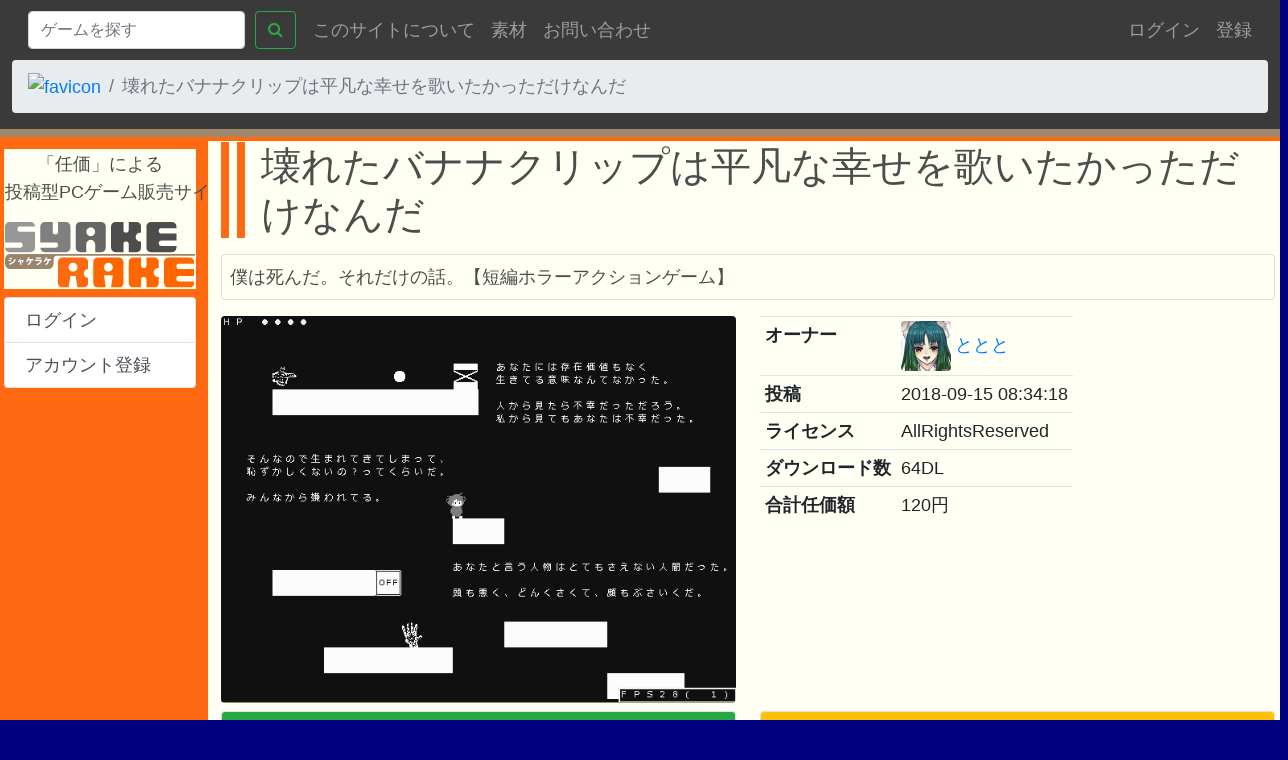

--- FILE ---
content_type: text/html; charset=utf-8
request_url: https://www.syakerake.jp/64
body_size: 5802
content:
<!DOCTYPE html>
<html lang="ja"><head><meta charset="utf-8">

<script async src="https://www.googletagmanager.com/gtag/js?id=UA-101654359-2"></script>
<script>window.dataLayer = window.dataLayer || [];
function gtag(){dataLayer.push(arguments);}
gtag('js', new Date());
gtag('config', 'UA-101654359-2');</script>
<meta name="viewport" content="width=device-width, initial-scale=1">
<meta http-equiv="x-ua-compatible" content="ie=edge">
<link rel="icon" href="https://www.syakerake.jp/favicon.ico">
<link rel="alternate" type="application/atom+xml" href="https://www.syakerake.jp/feed/newly.atom" title="最近投稿された作品" />
<link rel="canonical" href="https://www.syakerake.jp/64" />
<title>壊れたバナナクリップは平凡な幸せを歌いたかっただけなんだ - SYAKERAKE</title>
<meta property="og:type" content="article">
<meta property="og:title" content="壊れたバナナクリップは平凡な幸せを歌いたかっただけなんだ by ととと - SYAKERAKE">
<meta property="og:url" content="https://www.syakerake.jp/64">
<meta property="og:description" content="僕は死んだ。それだけの話。【短編ホラーアクションゲーム】">
<meta property="og:image" content="https://www.syakerake.jp/64/asset/name/%E3%83%A1%E3%82%A4%E3%83%B3.png">
<meta property="og:site_name" content="SYAKERAKE">
<meta property="fb:app_id" content="1283864568407885">
<meta name="twitter:card" content="summary">
<meta name="twitter:site" content="@SYAKERAKE">
<script type="application/ld+json">{ "@context": "https://schema.org"
, "@type": "Product"
, "name": "壊れたバナナクリップは平凡な幸せを歌いたかっただけなんだ"
, "image":" https://www.syakerake.jp/64/asset/name/%E3%83%A1%E3%82%A4%E3%83%B3.png"
, "description": "僕は死んだ。それだけの話。【短編ホラーアクションゲーム】"
, "brand": "ととと"
}</script>
<link rel="stylesheet" href="https://www.syakerake.jp/static/bootstrap.css?etag=0Wu2Cv0B"><link rel="stylesheet" href="https://cdnjs.cloudflare.com/ajax/libs/font-awesome/4.7.0/css/font-awesome.min.css" integrity="sha256-eZrrJcwDc/3uDhsdt61sL2oOBY362qM3lon1gyExkL0=" crossorigin="anonymous">
<script async src="//pagead2.googlesyndication.com/pagead/js/adsbygoogle.js"></script>
<script>(adsbygoogle = window.adsbygoogle || []).push({google_ad_client: "ca-pub-5791697675531279",
enable_page_level_ads: true});</script>
</head>
<body><header class="container-fluid"><nav class="navbar navbar-expand-md navbar-dark"><button class="navbar-toggler" type="button" data-toggle="collapse" data-target="#navbarSupportedContent" aria-controls="navbarSupportedContent" aria-expanded="false" aria-label="Toggle navigation"><span class="navbar-toggler-icon"></span></button><div class="collapse navbar-collapse" id="navbarSupportedContent"><form class="form-inline mr-1" action="https://www.syakerake.jp/search" enctype="application/x-www-form-urlencoded"><input type="hidden" name="_hasdata">
<div class="form-row mr-0"><div class="col-10 col-lg-auto"><input id="hident4" name="q" type="search" required="" value="" placeholder="ゲームを探す" class="form-control"></div><div class="col-auto"><button class="btn btn-outline-success" type="submit"><i class="fa fa-search" aria-hidden="true"></i></button></div></div></form><ul class="navbar-nav mr-auto"><li class="nav-item"><a class="nav-link" href="https://www.syakerake.jp/about">このサイトについて</a></li><li class="nav-item"><a class="nav-link" href="https://www.syakerake.jp/official-material">素材</a></li><li class="nav-item"><a class="nav-link" href="https://www.syakerake.jp/contact">お問い合わせ</a></li></ul><ul class="navbar-nav"><li class="nav-item"><a class="nav-link" href="https://www.syakerake.jp/auth/login">ログイン</a></li><li class="nav-item"><a class="nav-link pr-0" href="https://www.syakerake.jp/auth/page/email/register">登録</a></li></ul></div></nav><nav aria-label="breadcrumb"><ol class="breadcrumb"><li class="breadcrumb-item"><a href="https://www.syakerake.jp/"><img src="https://www.syakerake.jp/favicon.ico" alt="favicon"></a></li><li class="breadcrumb-item active" aria-current="page">壊れたバナナクリップは平凡な幸せを歌いたかっただけなんだ</li></ol></nav></header><main class="container-fluid p-1"><div class="row"><aside class="d-none d-lg-block col-lg-2"><div class="content my-2"><p class="text-nowrap text-center">「任価」による<br>投稿型PCゲーム販売サイト</p><a href="https://www.syakerake.jp/"><img class="img-fluid" src="https://www.syakerake.jp/static/image/logo/syakerake.svg?etag=OR_tWqWz" alt="logo"></a></div><div class="card"><div class="list-group list-group-flush"><a class="list-group-item list-group-item-action py-2" href="https://www.syakerake.jp/auth/login">ログイン</a><a class="list-group-item list-group-item-action py-2" href="https://www.syakerake.jp/auth/page/email/register">アカウント登録</a></div></div><ins class="adsbygoogle mb-3" style="display:block" data-ad-client="ca-pub-5791697675531279" data-ad-slot="9766351336" data-ad-format="auto"></ins><script>(adsbygoogle = window.adsbygoogle || []).push({});</script></aside><article class="col content"><h1>壊れたバナナクリップは平凡な幸せを歌いたかっただけなんだ</h1><article><div class="card bg-transparent"><div class="card-body px-2 py-2"><p class="card-text">僕は死んだ。それだけの話。【短編ホラーアクションゲーム】</p></div></div><div class="row mb-2"><div class="col-md-6"><div class="w-100 d-flex align-items-center justify-content-center"><img class="rounded project-home-thumbnail" src="https://www.syakerake.jp/64/asset/name/%E3%83%A1%E3%82%A4%E3%83%B3.png" alt="thumbnail"></div></div><div class="col-md-6"><table class="table table-responsive table-sm"><tbody><tr><th class="text-nowrap">オーナー</th><td><a href="https://www.syakerake.jp/user/153"><img class="rounded mr-1" src="https://www.gravatar.com/avatar/f60a914bafca2df4b5355074ed83fcc1?s=50&amp;d=retro&amp;r=pg">ととと</a></td></tr><tr><th class="text-nowrap">投稿</th><td>2018-09-15 08:34:18</td></tr><tr><th class="text-nowrap">ライセンス</th><td>AllRightsReserved</td></tr><tr><th class="text-nowrap">ダウンロード数</th><td>64DL</td></tr><tr><th class="text-nowrap">合計任価額</th><td>120円</td></tr></tbody></table></div></div><div class="row"><div class="col-lg-6"><div class="card mb-3"><div class="card-header text-light bg-success text-center"></div><div class="card-body"><h3 class="card-title"><i class="fa fa-download pr-1" aria-hidden="true"></i>ゲームをダウンロード</h3><p class="card-text text-justify">ご利用の環境に適したファイルを下記よりダウンロードしてください。</p><div class="list-group"><a class="list-group-item py-2" href="https://www.syakerake.jp/64/file/name/bananaclip.zip">bananaclip.zip</a></div><ul class="list-note mt-3"><li>ダウンロードによる課金は発生しません。</li><li>必ず<a href="https://www.syakerake.jp/terms">利用規約</a>と<a href="https://www.syakerake.jp/privacy">プライバシーポリシー</a>をご確認ください。ダウンロードを行った場合、<a href="https://www.syakerake.jp/terms">利用規約</a>・<a href="https://www.syakerake.jp/privacy">プライバシーポリシー</a>に同意したものとみなされます。</li></ul></div></div></div><div class="col-lg-6"><div class="card mb-3"><div class="card-header text-light bg-warning text-center"></div><div class="card-body"><h3 class="card-title"><i class="fa fa-jpy pr-1" aria-hidden="true"></i>ゲームに任価</h3><p class="card-text text-justify">ゲームを遊びましたら、任意の金額をゲームにお支払いください。支払った金額がゲームの評価になります(0円は最低評価)</p><ul class="nav nav-tabs mb-2" id="myTab" role="tablist"><li class="nav-item"><a class="nav-link active" data-toggle="tab" href="#stripe-checkout-form-tab" role="tab" aria-controls="home" aria-selected="true">CreditCard</a></li></ul><div class="tab-content" id="myTabContent"><div class="tab-pane fade show active" id="stripe-checkout-form-tab" role="tabpanel" aria-labelledby="stripe-checkout-form-tab"><form class="form-inline" method="post" action="https://www.syakerake.jp/64/pay/stripe" enctype="application/x-www-form-urlencoded"><script src="https://checkout.stripe.com/checkout.js"></script><div id="stripe-param" data-key="pk_live_JIF1w27XT8JKUtIxUIRjcCnD" data-image="https://www.syakerake.jp/static/image/icon/stripe.svg?etag=VaeNMuK8"></div><input type="hidden" name="_token" value="sPqRW2Qm005aDvXPGK5ap16KaXTMTfPZCRxbRddM">
<div class="input-group checkout-form mb-2 w-100"><span class="input-group-prepend h-100"><span class="input-group-text px-2"><img src="https://www.syakerake.jp/static/image/stripe/powered_by_stripe.png?etag=74wpRDMt" alt="powerd by stripe"></span><span class="input-group-text px-2"><i class="fa fa-jpy" aria-hidden="true"></i></span></span><input id="stripe-amount" name="stripeAmount" type="number" step="1" required="" value="" class="form-control h-100" min="100" max="10000"></div><button class="btn btn-primary btn-block" id="customButton">クレジットカードでお支払い</button><div class="mt-1"><i class="fa fa-cc-visa fa-2x pr-1" aria-hidden="true"></i><i class="fa fa-cc-mastercard fa-2x pr-1" aria-hidden="true"></i><i class="fa fa-cc-amex fa-2x pr-1" aria-hidden="true"></i></div><ul class="list-note mt-3"><li>クレジットカードは<b>100円〜10000円</b>の範囲で金額を設定できます。</li><li>決定した金額は税込み価格となります。</li><li>必ず<a href="https://www.syakerake.jp/terms">利用規約</a>と<a href="https://www.syakerake.jp/privacy">プライバシーポリシー</a>をご確認ください。決済を行った場合同意したものとみなされます。</li></ul></form></div></div></div></div></div></div></article><article><h1>ゲーム説明</h1><article><div class="row"><div class="col-sm-12"><div class="card mb-3"><div class="card-body pandoc-html pb-1"><p>第１１回ふりーむ！ゲームコンテストにて<br />
「アイデア部門」　銀賞　受賞！！！<br />
ありがとうございます！！！<br />
<img src="https://www.syakerake.jp/64/asset/name/%E3%82%B5%E3%83%96%EF%BC%93.png" alt="ゲーム画面" /> ――――――――――――――――――――――</p>
<p>僕は死んだ。</p>
<p>僕はどうして死んだのか。<br />
ここは一体どこなのか。<br />
手に持ってるこれは何か。<br />
思い出さないといけないことがある。</p>
<p>それだけの話。</p>
<p>――――――――――――――――――――――<br />
【短編ホラーアクションゲーム】</p>
<p>プレイ時間は３０分もかからない。<br />
エンディングはひとつだけ。<br />
ＢＧＭは完全自作。<br />
グラフィックもほとんど自作。<br />
アクションゲームとしては難易度低め。</p>
<p>自殺、殺人を示唆する表現があるので<br />
苦手な方はプレイをお控えください。<br />
<img src="https://www.syakerake.jp/64/asset/name/%E3%82%B5%E3%83%96%EF%BC%94.png" alt="ゲーム画面" /></p></div></div></div></div></article></article><article><h1>レビュー一覧<a class="btn btn-link" href="https://www.syakerake.jp/64/review"><i class="pr-1 fa fa-arrow-circle-o-right" aria-hidden="true">もっと見る</i></a></h1><section></section></article><article class="text-right"><span class="badge mb-3"><a href="https://www.syakerake.jp/contact">違反報告</a></span></article></article></div></main><footer class="container"><div class="row"><div class="col-md-6"><div class="social mb-2"><a class="twitter-share-button" href="https://twitter.com/share" data-via="SYAKERAKE">Tweet</a>&nbsp;<a class="hatena-bookmark-button" href="https://b.hatena.ne.jp/entry/"><img src="https://b.st-hatena.com/images/entry-button/button-only@2x.png" alt="このエントリーをはてなブックマークに追加"></a>&nbsp;<div class="fb-like" data-layout="button_count" data-action="like" data-size="small" data-show-faces="true" data-share="true"></div>&nbsp;<a class="text-white" rel="alternate" type="application/atom+xml" href="https://www.syakerake.jp/feed/newly.atom"><img src="https://www.syakerake.jp/static/image/feed.svg?etag=rawsA15G" alt="" />作品新着順フィード</a></div><a class="text-white pr-2" href="https://www.syakerake.jp/terms">利用規約</a>|<a class="text-white px-2" href="https://www.syakerake.jp/privacy">プライバシーポリシー</a>|<a class="text-white pl-2" href="https://www.syakerake.jp/commerce">特定商取引法に基づく表示</a><section><h6>help</h6><a class="text-white pl-2" href="https://www.syakerake.jp/help/markdown">Markdownの使い方 - help</a><p>SYAKERAKEではChrome, Firefox, Safariの最新版をサポートしています。</p></section><div class="text-center mt-4 mb-3"><a class="d-block" href="https://www.syake.co.jp"><img class="mb-1" src="https://www.syakerake.jp/static/image/logo/syake_white.svg?etag=wa8qr-AL" alt="Syake株式会社" width="200"></a>© Syake株式会社</div><ins class="adsbygoogle" style="display:block" data-ad-client="ca-pub-5791697675531279" data-ad-slot="3566084110" data-ad-format="auto"></ins><script>(adsbygoogle = window.adsbygoogle || []).push({});</script></div><div class="col-md-6 mt-2"><a class="twitter-timeline" href="https://twitter.com/SYAKERAKE" data-chrome="nofooter transparent noheader noscrollbar" data-height="600" data-theme="dark" data-tweet-limit="10">Tweets by @SYAKERAKE</a></div></div><ins class="adsbygoogle" style="display:block" data-ad-client="ca-pub-5791697675531279" data-ad-slot="1998898725" data-ad-format="auto"></ins><script>(adsbygoogle = window.adsbygoogle || []).push({});</script></footer><script src="https://cdnjs.cloudflare.com/ajax/libs/jquery/3.4.1/jquery.slim.min.js" integrity="sha256-pasqAKBDmFT4eHoN2ndd6lN370kFiGUFyTiUHWhU7k8=" crossorigin="anonymous"></script><script src="https://cdnjs.cloudflare.com/ajax/libs/popper.js/1.13.0/umd/popper.min.js" integrity="sha256-pS96pU17yq+gVu4KBQJi38VpSuKN7otMrDQprzf/DWY=" crossorigin="anonymous"></script><script src="https://stackpath.bootstrapcdn.com/bootstrap/4.3.1/js/bootstrap.min.js" integrity="sha384-JjSmVgyd0p3pXB1rRibZUAYoIIy6OrQ6VrjIEaFf/nJGzIxFDsf4x0xIM+B07jRM" crossorigin="anonymous"></script><script src="https://platform.twitter.com/widgets.js"></script><script src="https://b.st-hatena.com/js/bookmark_button.js"></script><script src="https://connect.facebook.net/ja_JP/sdk.js#xfbml=1&amp;version=v2.9"></script><script src="https://www.syakerake.jp/static/tmp/autogen-1h2ln1EG.js"></script>

<script>!function(e,t,n,s,u,a){e.twq||(s=e.twq=function(){s.exe?s.exe.apply(s,arguments):s.queue.push(arguments);
},s.version='1.1',s.queue=[],u=t.createElement(n),u.async=!0,u.src='//static.ads-twitter.com/uwt.js',
a=t.getElementsByTagName(n)[0],a.parentNode.insertBefore(u,a))}(window,document,'script');
// Insert Twitter Pixel ID and Standard Event data below
twq('init','nxwcp');
twq('track','PageView');</script>
</body>
</html>


--- FILE ---
content_type: text/html; charset=utf-8
request_url: https://www.google.com/recaptcha/api2/aframe
body_size: 266
content:
<!DOCTYPE HTML><html><head><meta http-equiv="content-type" content="text/html; charset=UTF-8"></head><body><script nonce="oCehjyaaxjNnr1DIhWVm8Q">/** Anti-fraud and anti-abuse applications only. See google.com/recaptcha */ try{var clients={'sodar':'https://pagead2.googlesyndication.com/pagead/sodar?'};window.addEventListener("message",function(a){try{if(a.source===window.parent){var b=JSON.parse(a.data);var c=clients[b['id']];if(c){var d=document.createElement('img');d.src=c+b['params']+'&rc='+(localStorage.getItem("rc::a")?sessionStorage.getItem("rc::b"):"");window.document.body.appendChild(d);sessionStorage.setItem("rc::e",parseInt(sessionStorage.getItem("rc::e")||0)+1);localStorage.setItem("rc::h",'1769185880729');}}}catch(b){}});window.parent.postMessage("_grecaptcha_ready", "*");}catch(b){}</script></body></html>

--- FILE ---
content_type: image/svg+xml
request_url: https://www.syakerake.jp/static/image/logo/syakerake.svg?etag=OR_tWqWz
body_size: 4871
content:
<svg xmlns="http://www.w3.org/2000/svg" xmlns:xlink="http://www.w3.org/1999/xlink" viewBox="0 0 759.17 261.3"><defs><style>.cls-1{fill:none;}.cls-2{fill:#99856d;}.cls-3{fill:#7f7f80;}.cls-4{fill:#f60;}.cls-5{fill:#666;}.cls-6{fill:#979797;}.cls-7{fill:#4d4d4d;}.cls-8{fill:#ff6912;}.cls-9{fill:url(#新規パターンスウォッチ_2);}.cls-10{fill:#fff;}</style><pattern id="新規パターンスウォッチ_2" data-name="新規パターンスウォッチ 2" width="36" height="36" patternTransform="translate(-28.48 -255.48) scale(2.93)" patternUnits="userSpaceOnUse" viewBox="0 0 36 36"><rect class="cls-1" width="36" height="36"/><rect class="cls-2" width="36" height="36"/></pattern></defs><title>syakerake</title><g id="レイヤー_2" data-name="レイヤー 2"><g id="レイヤー_1-2" data-name="レイヤー 1"><path class="cls-3" d="M243.64,0H211.86V38.84a10.59,10.59,0,0,1-21.19,0V0H158.9a17.65,17.65,0,0,0-17.66,17.66V81.21h60a10.59,10.59,0,0,1,0,21.19h-60a17.65,17.65,0,0,0,17.66,17.65h84.74A17.65,17.65,0,0,0,261.3,102.4V17.66A17.65,17.65,0,0,0,243.64,0Z"/><path class="cls-4" d="M455.5,141.24H370.76A17.66,17.66,0,0,0,353.1,158.9v84.74a17.65,17.65,0,0,0,17.66,17.65h31.78l-7.06-49.43h35.31l-7.06,49.43H455.5a17.65,17.65,0,0,0,17.66-17.65V158.9A17.65,17.65,0,0,0,455.5,141.24Zm-42.37,56.5a17.66,17.66,0,1,1,17.66-17.65A17.65,17.65,0,0,1,413.13,197.74Z"/><path class="cls-5" d="M384.88,0H300.14a17.65,17.65,0,0,0-17.66,17.66V102.4a17.65,17.65,0,0,0,17.66,17.65h24.71V88.28a17.66,17.66,0,0,1,35.31,0v31.78h24.72a17.65,17.65,0,0,0,17.66-17.65V17.66A17.65,17.65,0,0,0,384.88,0ZM342.51,56.5a17.65,17.65,0,1,1,17.66-17.65A17.65,17.65,0,0,1,342.51,56.5Z"/><path class="cls-6" d="M49.44,28.25A10.59,10.59,0,0,1,60,17.66h60A17.66,17.66,0,0,0,102.4,0H17.66A17.65,17.65,0,0,0,0,17.66V81.21H60a10.59,10.59,0,0,1,0,21.19H0a17.65,17.65,0,0,0,17.65,17.65H102.4a17.65,17.65,0,0,0,17.66-17.65V38.84H60A10.59,10.59,0,0,1,49.44,28.25Z"/><path class="cls-7" d="M625,24.72h60V17.66A17.65,17.65,0,0,0,667.36,0H582.62A17.65,17.65,0,0,0,565,17.66V102.4a17.65,17.65,0,0,0,17.65,17.65h84.74A17.65,17.65,0,0,0,685,102.4V95.34H625a10.59,10.59,0,1,1,0-21.19h60V45.9H625a10.59,10.59,0,1,1,0-21.19Z"/><path class="cls-4" d="M695.61,166h60V158.9A17.65,17.65,0,0,0,738,141.24H653.24a17.65,17.65,0,0,0-17.66,17.66v84.74a17.65,17.65,0,0,0,17.66,17.65H738a17.65,17.65,0,0,0,17.66-17.65v-7.06h-60a10.59,10.59,0,1,1,0-21.19h60V187.14h-60a10.59,10.59,0,1,1,0-21.19Z"/><path class="cls-8" d="M331.92,187.14V158.9a17.65,17.65,0,0,0-17.65-17.66H229.52a17.65,17.65,0,0,0-17.66,17.66v84.74a17.65,17.65,0,0,0,17.66,17.65h24.72l7.06-45.9h21.19l7.06,45.9h24.72a17.65,17.65,0,0,0,17.65-17.65V222.45a17.66,17.66,0,0,1,0-35.31Zm-60,10.59a17.66,17.66,0,1,1,17.65-17.65A17.65,17.65,0,0,1,271.89,197.74Z"/><path class="cls-7" d="M540.25,42.37h3.53V17.66A17.65,17.65,0,0,0,526.12,0H494.34V31.78a10.59,10.59,0,1,1-21.19,0V0H441.38a17.65,17.65,0,0,0-17.66,17.66V102.4a17.65,17.65,0,0,0,17.66,17.65h31.78V88.28a10.59,10.59,0,1,1,21.19,0v31.78h31.78a17.65,17.65,0,0,0,17.66-17.65V77.68h-3.53a17.66,17.66,0,1,1,0-35.31Z"/><path class="cls-4" d="M610.87,183.61h3.53V158.9a17.65,17.65,0,0,0-17.65-17.66H565V173a10.59,10.59,0,0,1-21.19,0V141.24H512a17.65,17.65,0,0,0-17.65,17.66v84.74A17.65,17.65,0,0,0,512,261.3h31.78V229.52a10.59,10.59,0,0,1,21.19,0V261.3h31.78a17.65,17.65,0,0,0,17.65-17.65V218.92h-3.53a17.66,17.66,0,0,1,0-35.31Z"/><path class="cls-9" d="M21.19,127.12A21.21,21.21,0,0,0,0,148.3V166a21.21,21.21,0,0,0,21.19,21.19H173A21.21,21.21,0,0,0,194.21,166V148.3a14.14,14.14,0,0,1,14.12-14.12H759.17v-7.06Z"/><path class="cls-10" d="M15.5,150a47,47,0,0,1,8.82,3.32L22,158a51.68,51.68,0,0,0-8.83-3.57ZM16,166.1C26.47,163,34.38,157.42,39.25,147a48.57,48.57,0,0,0,4.69,3.53,39.39,39.39,0,0,1-23.47,19.87,1,1,0,0,1-.6,1Zm4-24.71a56.8,56.8,0,0,1,8.93,3.5l-2.64,4.52a48.2,48.2,0,0,0-8.72-3.85Z"/><path class="cls-10" d="M75.66,153.15a1.06,1.06,0,0,1-.67.42,32.84,32.84,0,0,1-6.32,9.6,22,22,0,0,0-3.46-2.47,27.93,27.93,0,0,0,3.85-5l-5.86,1.24,3.21,14-4.34.88-3.14-13.9-6.74,1.59-1-4L58.11,154l-1.66-6.84,5.43-.56c0,.42-.35.67-.78.88l1.31,5.58,9.46-2,.42-.24Z"/><path class="cls-10" d="M113.33,147.79v5.08h-6.88a.83.83,0,0,1-.74.46c-1.31,7.3-4.17,14.15-11.23,18.39a42.82,42.82,0,0,0-4.76-3.28c6.42-3.49,9.5-9.67,10.37-15.56H93.25a39.56,39.56,0,0,1-4.94,6.46,46.08,46.08,0,0,0-4.9-2.58c4.52-4,7.76-10.66,9.1-16.41L99,141.64a1.08,1.08,0,0,1-1.06.63c-.38,1.2-1.23,3.49-2.12,5.51Z"/><path class="cls-10" d="M148.21,152.09a1.56,1.56,0,0,1-.78.64c-3.32,10.83-8.5,16-19.16,19.06a21.37,21.37,0,0,0-3.28-4.23c8.51-2,14.29-6.81,15.74-12.07H120.3v-5H143l.6-.39ZM144,146.44H123.76v-4.91H144Z"/><path class="cls-10" d="M183.95,147.79v5.08h-6.88a.84.84,0,0,1-.74.46c-1.31,7.3-4.16,14.15-11.22,18.39a42.71,42.71,0,0,0-4.77-3.28c6.43-3.49,9.5-9.67,10.38-15.56h-6.85a39.61,39.61,0,0,1-4.94,6.46,46.09,46.09,0,0,0-4.9-2.58c4.52-4,7.76-10.66,9.1-16.41l6.49,1.31a1.08,1.08,0,0,1-1.06.63c-.39,1.2-1.23,3.49-2.12,5.51Z"/></g></g></svg>

--- FILE ---
content_type: application/javascript
request_url: https://www.syakerake.jp/static/tmp/autogen-1h2ln1EG.js
body_size: 2875
content:
"use strict";(()=>{var a=document.getElementById("user-id"),u=a?a.getAttribute("data-user-id"):null,s=document.getElementById("stripe-param"),r=document.getElementById("customButton"),i=r.form;function o(t,e){let n=document.createElement("input");return n.type="hidden",n.name=t,n.value=e,n}var m=StripeCheckout.configure({key:s.getAttribute("data-key"),token:t=>{i.appendChild(o("stripeToken",t.id));let{email:e}=t;typeof e=="string"&&i.appendChild(o("stripeEmail",e)),i.submit()}});r.addEventListener("click",t=>{let e=document.getElementById("stripe-amount");if(e.checkValidity()){if(u||window.confirm("\u30ED\u30B0\u30A4\u30F3\u305B\u305A\u306B\u652F\u6255\u3044\u307E\u3059\u304B?\u652F\u6255\u3044\u5C65\u6B74\u306F\u8A18\u9332\u3055\u308C\u307E\u305B\u3093")){let n=Number(e.value),d="JPY";m.open({image:s.getAttribute("data-image"),name:"SYAKERAKE",description:"\u4EFB\u4FA1\u306B\u3088\u308BPC\u30B2\u30FC\u30E0\u8CA9\u58F2\u30B5\u30A4\u30C8",amount:n,locale:"ja",currency:d,email:s.getAttribute("data-email")})}}else alert("\u91D1\u984D\u304C\u4E0D\u6B63\u3067\u3059");t.preventDefault()});window.addEventListener("popstate",()=>{m.close()});})();
"use strict";(()=>{async function i(t){let{currentTarget:e}=t;if(e==null)throw new Error("currentTarget\u304C\u3042\u308A\u307E\u305B\u3093\u3002");if(!(e instanceof HTMLElement))throw new Error(`currentTarget\u304CHTML\u8981\u7D20\u3067\u306F\u3042\u308A\u307E\u305B\u3093\u3002: ${JSON.stringify(e)}`);let o=e.getAttribute("data-route-delete");if(typeof o!="string")throw new Error(`\u6587\u5B57\u5217\u306Edata-route-delete\u5C5E\u6027\u304C\u3042\u308A\u307E\u305B\u3093\u3002: ${JSON.stringify(o)}`);let r=await fetch(o,{method:"DELETE"});if(!r.ok)throw new Error(`\u524A\u9664API\u304C\u6210\u529F\u3092\u8FD4\u3057\u307E\u305B\u3093\u3067\u3057\u305F\u3002 routeDelete: ${o}, response: ${JSON.stringify(r)}`);let n=e.getAttribute("data-route-back");if(typeof n!="string")throw new Error(`\u6587\u5B57\u5217\u306Edata-route-back\u5C5E\u6027\u304C\u3042\u308A\u307E\u305B\u3093\u3002: ${JSON.stringify(n)}`);window.location.href=n}function a(t){i(t).catch(e=>{console.error(e),window.alert(e)})}function c(){let t=document.getElementsByClassName("project-review-delete");Array.from(t).forEach(e=>{e.addEventListener("click",a)})}async function s(t){let e=await fetch(t.action,{method:t.method,headers:{accept:"application/json"},body:new FormData(t),credentials:"same-origin"});if(e.ok){let o=await e.json();typeof o=="boolean"&&(t.elements.namedItem("moderated").checked=o)}else{let o="\u30EC\u30D3\u30E5\u30FC\u51E6\u7406\u304C\u6B63\u5E38\u306B\u5B8C\u4E86\u3057\u307E\u305B\u3093\u3067\u3057\u305F";throw alert(o),new Error(`${o}: ${e.statusText}`)}}function l(t){s(t).catch(e=>{console.error(e),window.alert(e)})}function d(){let t=document.getElementsByClassName("project-review-approval-form");Array.from(t).forEach(e=>{e instanceof HTMLFormElement&&e.addEventListener("change",()=>l(e))})}c();d();})();


--- FILE ---
content_type: image/svg+xml
request_url: https://www.syakerake.jp/static/image/logo/syake_white.svg?etag=wa8qr-AL
body_size: 2827
content:
<svg xmlns="http://www.w3.org/2000/svg" viewBox="0 0 628.88 269.77"><defs><style>.cls-1{fill:#fff;}</style></defs><title>syake_white</title><g id="レイヤー_2" data-name="レイヤー 2"><g id="レイヤー_1-2" data-name="レイヤー 1"><path class="cls-1" d="M216.16,55.16c-18.1-1-31.15,15.38-32,32-1,18.09,15.38,31.14,32,32,18.09,1,31.14-15.38,32-32C247.22,69.08,234.3,56.14,216.16,55.16Zm-23,32c-1.59-29.66,44.4-29.5,46,0C237.56,116.84,194.76,116.83,193.16,87.21Z"/><path class="cls-1" d="M216.16,82.18a9.42,9.42,0,1,1-9.43-9.43A9.42,9.42,0,0,1,216.16,82.18Z"/><path class="cls-1" d="M293.24,144.22a6.33,6.33,0,0,0-6,4.09l-26.36,64.09-27.06-63.93a6.61,6.61,0,0,0-6.2-4.26c-3.63,0-7.67,2.72-7.67,6.62a5.28,5.28,0,0,0,.58,2.36L253.83,229l-13.46,31.44a6.73,6.73,0,0,0-.57,2.53c0,4.06,3.79,6.79,7.32,6.79a6.16,6.16,0,0,0,6-4.09l47-112.62a5.08,5.08,0,0,0,.42-2.39C300.55,146.68,296.75,144.22,293.24,144.22Z"/><path class="cls-1" d="M487.88,221.52,448.6,181.37l35.17-25.81a6.09,6.09,0,0,0,2.53-4.72,6.79,6.79,0,0,0-6.44-6.62,7.77,7.77,0,0,0-4.25,1.36L436.3,174.76V107.7c0-4-3.5-6-7-6s-7,2.08-7,6V226.36c0,3.88,3.51,5.91,7,5.91s7-2,7-5.91V187.59l42.06,42.91a6.26,6.26,0,0,0,4.49,1.95,7,7,0,0,0,7-6.61A6.14,6.14,0,0,0,487.88,221.52Z"/><path class="cls-1" d="M579.93,186.72c-.38-15.31-7-30.4-20.09-38.81-19.36-12.45-46.4-1.41-54.16,19.06-5,13.12-6.08,30.82.09,43.71,13.1,27.35,51.17,29,68,4.4,4.36-6.36-6-12.31-10.27-6-8.42,12.28-23.78,14.37-36.76,8.24-9.18-4.33-12.41-15.1-13-24.64H574A6,6,0,0,0,579.93,186.72Zm-62.37-17.4c7.2-16.11,29.35-18.79,41.58-6.88,4.61,4.49,7.25,11.57,8.33,18.33H514.3A44.53,44.53,0,0,1,517.56,169.32Z"/><path class="cls-1" d="M396.14,214.89c-3.17,2.63-9.15,3.18-10-2.19a4.75,4.75,0,0,0-.42-1.33c0-.12,0-.23,0-.36a113.43,113.43,0,0,1,3.92-53.34c2.69-8.54-10.68-12.17-13.35-3.69-.44,1.41-.8,2.84-1.2,4.25l-1.22-1.95c-4.53-5.66-14.15-11.38-25.45-11.38-28.16,0-38.19,22.15-38.19,42.87,0,20.88,10,43.19,38.19,43.19a32.76,32.76,0,0,0,25.28-11.57c2.07,5.11,6.89,8.47,12.05,10.41,7.13,2.65,14.73-.56,20.22-5.14C412.79,219,402.95,209.22,396.14,214.89Zm-47.76,3.71c-18.17,0-24.64-15.91-24.64-30.81,0-14.74,6.47-30.49,24.64-30.49,13.29,0,20.25,8.55,23,18.94,1.21,5,.64,15,0,21.06a25.8,25.8,0,0,1-3.68,11C363.86,214.39,357.66,218.6,348.38,218.6Z"/><path class="cls-1" d="M622,0H76C53.68,0,35.45,3.21,17.71,15.81-14.17,38.44-1,89.84,41.31,77.65c14.56-4.19,22.62-7.4,38-3.07,15,4.22,27.45,15,37.29,26.61l52.17,66.09c9.95,12.6,31.72,36.39,6.72,45.72-14.26,5.33-63.48,5.07-94.48-.2-15-2.56-25.88-10.59-36.47-21.18-6.77-6.77-17.26,3.72-10.49,10.49,13.18,13.18,21.24,19.17,39.69,23.05,20.29,4.27,41.22,4.55,61.86,4.55,21,0,67,4,66.54-28.34-.31-23.25-22-43.41-35.57-60.65C151.2,121.18,136.71,100,119.34,82.09,107.14,69.5,92.66,60.22,75.17,58.14A69.46,69.46,0,0,0,48.74,59.8c-4.89,1.38-11.58,3.62-16.49,5-16.32,4.7-21-13.89-16.05-25.28,9-21,35.11-25.35,60.25-25.35l545.54,0C631.17,14.24,631.17,0,622,0Z"/></g></g></svg>